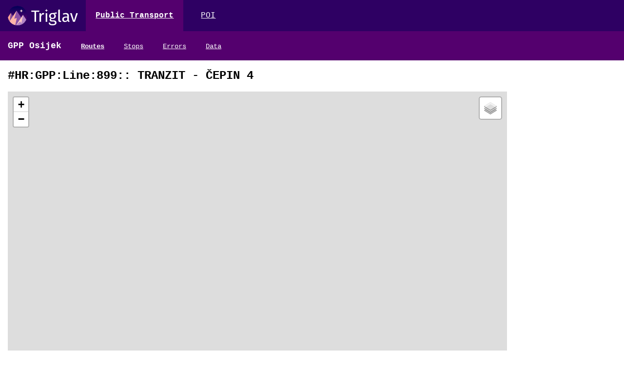

--- FILE ---
content_type: text/html; charset=utf-8
request_url: https://triglav.bezdomni.net/public_transport/gpp_osijek/routes/HR%3AGPP%3ALine%3A899%3A
body_size: 1140
content:
<!DOCTYPE html>
<html lang="en">
  <head>
    <meta charset="utf-8">
    <meta http-equiv="X-UA-Compatible" content="IE=edge">
    <meta name="viewport" content="width=device-width, initial-scale=1.0">
    <title>GPP Osijek Bus HR:GPP:Line:899: – Triglav</title>
    <link rel="stylesheet" href="/assets/app-85a081e90bc4234a7e17c3efb918d439.css?vsn=d">
    <script defer type="text/javascript" src="/assets/app-32df7fc72e4d309e664df8ef15749766.js?vsn=d"></script>
  </head>
  <body class="font-mono text-sm">
    <header>
      <nav class="bg-dark-purple">
        <div class="container py-0 flex space-x-4 items-center h-16">
          <a href="/">
            <img class="h-10 text-white" src="/images/logo_title_light-eddc4eb20f8aa6969b533f09ed8abbc1.svg?vsn=d" alt="Triglav logo">
          </a>

            <a class="text-base text-white px-5 py-5 font-bold bg-purple" href="/public_transport">Public Transport</a>


            <a class="text-base text-white px-5 py-5" href="/poi">POI</a>

        </div>
      </nav>
    </header>
<link rel="stylesheet" type="text/css" href="/leaflet/leaflet-5c761a156eea82263d8bacf1718fe04d.css?vsn=d">

<nav class="w-full text-white bg-purple">
  <div class="container flex space-x-10 items-baseline">
    <b class="text-lg">GPP Osijek</b>
    
      
      <a class="text-white font-bold" href="/public_transport/gpp_osijek/routes">Routes</a>
    
      
      <a class="text-white " href="/public_transport/gpp_osijek/stops">Stops</a>
    
      
      <a class="text-white " href="/public_transport/gpp_osijek/errors">Errors</a>
    
      
      <a class="text-white " href="/public_transport/gpp_osijek/data">Data</a>
    
  </div>
</nav>

<main role="main" class="container-wide">
  <h1>#HR:GPP:Line:899:: TRANZIT - ČEPIN 4</h1>

  <div id="routes-map" class="h-[600px] max-w-[1024px] my-4"></div>

    <h2>Errors</h2>

    <ul class="text-red-900">

        <li>No OSM relations found</li>


    </ul>


    <p class="text-red-900"><span class="text-xl">⚠</span> No OSM relations found.</p>

  <h2>GTFS Routes</h2>

  <p>Distinct routes extracted from the operator's data feed.</p>

</main>

<script id="gtfs-stops" type="application/json">{"type":"FeatureCollection","features":[]}</script>
<script id="osm-relations" type="application/json">{}</script>
<script defer type="text/javascript" src="/assets/pt_routes-22771dd5d6bc75254d773f8623e06e05.js?vsn=d"></script>
  </body>
</html>

--- FILE ---
content_type: image/svg+xml
request_url: https://triglav.bezdomni.net/images/logo_title_light-eddc4eb20f8aa6969b533f09ed8abbc1.svg?vsn=d
body_size: 3404
content:
<svg xmlns="http://www.w3.org/2000/svg" xmlns:xlink="http://www.w3.org/1999/xlink" width="65mm" height="18mm" viewBox="0 0 184.25 51.02"><defs><style>.cls-1{fill:none;}.cls-2{clip-path:url(#clip-path);}.cls-3{fill:url(#linear-gradient);}.cls-4{fill:#fff;}.cls-5{fill:#ffe4e0;}.cls-6{fill:#7d4696;}.cls-7{fill:#8b51a6;}.cls-8{fill:#b084c4;}.cls-9{fill:#ffc9c2;}.cls-10{fill:#ffa496;}.cls-11{fill:#ffb5a8;}.cls-12{fill:#ffffff;}</style><clipPath id="clip-path"><circle class="cls-1" cx="25.51" cy="25.51" r="25.51"/></clipPath><linearGradient id="linear-gradient" x1="25.51" y1="54.17" x2="25.51" y2="3.15" gradientUnits="userSpaceOnUse"><stop offset="0.33" stop-color="#53006e"/><stop offset="1" stop-color="#080059"/></linearGradient></defs><g id="art"><g class="cls-2"><circle class="cls-3" cx="25.51" cy="25.51" r="25.51"/><polygon class="cls-4" points="25.57 34.55 25.46 34.55 25.52 34.45 25.57 34.55"/><polygon class="cls-4" points="25.52 34.45 25.57 34.55 25.46 34.55 25.52 34.45"/><polygon class="cls-5" points="35.56 9.09 36.66 12.16 39.73 13.27 36.66 14.37 35.56 17.44 34.45 14.37 31.39 13.27 34.45 12.16 35.56 9.09"/><polygon class="cls-6" points="-14.88 52.76 8.16 18.55 31.2 52.76 -14.88 52.76"/><polygon class="cls-7" points="-3.69 52.79 23.18 12.88 50.05 52.79 -3.69 52.79"/><polygon class="cls-8" points="17.11 57.9 40.15 23.69 63.18 57.9 17.11 57.9"/><polygon class="cls-9" points="21.91 50.77 40.15 23.69 35.7 45.26 32.4 41.01 21.91 50.77"/><polygon class="cls-10" points="-14.88 52.76 8.16 18.55 2.84 52.24 -14.88 52.76"/><polygon class="cls-11" points="0.15 47.1 23.18 12.88 16.93 33.74 23.7 31.85 18.82 53.66 0.15 47.1"/></g><path class="cls-12" d="M82.53,15.76h-8.2V41.87H70.25V15.76H61.83V12.28H83Z"/><path class="cls-12" d="M95.67,19l-.73,3.86a7.2,7.2,0,0,0-2-.25c-2.83,0-4.46,2-5.41,6.35V41.87h-4V19.24H87l.39,4.59c1.2-3.39,3.31-5.11,6.06-5.11A9.72,9.72,0,0,1,95.67,19Z"/><rect class="cls-12" x="99.76" y="19.24" width="3.95" height="22.64"/><path class="cls-12" d="M129.1,20.27a22.14,22.14,0,0,1-6.62.68c2.67,1.21,4,3.1,4,5.72,0,4.46-3.22,7.69-8.64,7.69a9.22,9.22,0,0,1-2.88-.43,2.73,2.73,0,0,0-1.11,2.1c0,1,.64,1.85,3,1.85h3.61c4.64,0,7.73,2.66,7.73,6.27,0,4.38-3.61,6.87-10.61,6.87-7.39,0-9.71-2.27-9.71-6.87h3.57c0,2.58,1.16,3.78,6.14,3.78s6.62-1.24,6.62-3.52-1.72-3.22-4.56-3.22H116c-4,0-5.84-2-5.84-4.3a4.91,4.91,0,0,1,2.49-4,6.51,6.51,0,0,1-3.83-6.28c0-4.64,3.74-7.9,8.72-7.9,5.63.13,7.69-.82,10.36-2Zm-16.2,6.35c0,3,1.68,5.12,4.77,5.12s4.77-1.89,4.77-5.16-1.63-5-4.86-5C114.54,21.55,112.9,23.66,112.9,26.62Z"/><path class="cls-12" d="M132.91,37.41V10.13l4-.47V37.32c0,1.2.38,1.8,1.42,1.8a3.92,3.92,0,0,0,1.46-.25l1,2.75a6.69,6.69,0,0,1-3.14.77C134.75,42.39,132.91,40.63,132.91,37.41Z"/><path class="cls-12" d="M162.57,39.64l-.91,2.75c-2.27-.26-3.73-1.16-4.42-3.39a7.73,7.73,0,0,1-6.75,3.39c-4.51,0-7.21-2.79-7.21-6.83,0-4.85,3.65-7.48,10-7.48h3.48V26.41c0-3.27-1.59-4.47-4.72-4.47a20.33,20.33,0,0,0-6.1,1.2l-1-2.87a22.17,22.17,0,0,1,7.82-1.55c5.45,0,8,2.79,8,7.52V36.59C160.68,38.57,161.41,39.21,162.57,39.64Zm-5.85-3.74V30.71h-3c-4.17,0-6.27,1.54-6.27,4.63,0,2.67,1.33,4.09,3.91,4.09C153.72,39.43,155.43,38.27,156.72,35.9Z"/><path class="cls-12" d="M176.56,41.87h-4.77L164,19.24h4.29l5.93,19.11,5.89-19.11h4.16Z"/><polygon class="cls-12" points="101.71 7.88 102.82 10.95 105.88 12.05 102.82 13.16 101.71 16.22 100.61 13.16 97.54 12.05 100.61 10.95 101.71 7.88"/></g></svg>

--- FILE ---
content_type: text/javascript
request_url: https://triglav.bezdomni.net/assets/app-32df7fc72e4d309e664df8ef15749766.js?vsn=d
body_size: 398
content:
(()=>{var t=()=>{let o=document.getElementsByClassName("josm-remote");for(let e of o)e.onclick=r=>{let s=new XMLHttpRequest;return s.addEventListener("load",n=>{e.classList.add("success"),setTimeout(()=>e.classList.remove("success"),500)}),s.addEventListener("error",n=>{e.classList.add("error"),setTimeout(()=>e.classList.remove("error"),500)}),s.open("GET",r.target.href),s.send(),!1}};t();})();
